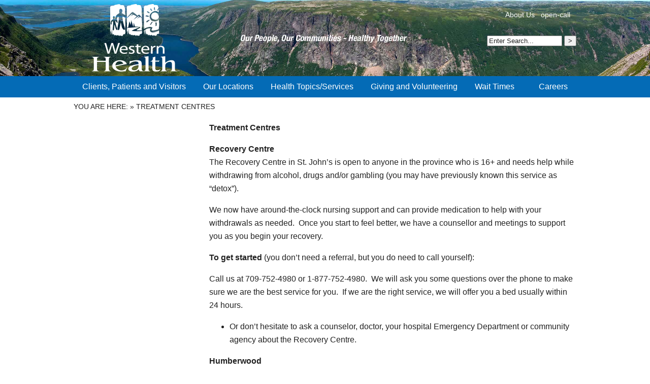

--- FILE ---
content_type: text/html; charset=utf-8
request_url: https://www.westernhealth.nl.ca/hospital-care-10/
body_size: 3899
content:


<!doctype html>
<html class="no-js" lang=""><head>
        <meta charset="utf-8">
        <meta http-equiv="X-UA-Compatible" content="IE=edge,chrome=1">
        <title>Treatment Centres | Western Health</title>
        <meta name="viewport" content="width=device-width, initial-scale=1">
		<meta http-equiv="Content-Type" content="text/html; charset=utf-8" />
<script type="text/javascript"> var _gaq = _gaq || [];
_gaq.push(['_setAccount', 'UA-22314580-1']);
_gaq.push(['_trackPageview']);
(function() {
var ga = document.createElement('script'); ga.type = 'text/javascript'; ga.async = true;
ga.src = ('https:' == document.location.protocol ? 'https://ssl' : 'http://www') + '.google-analytics.com/ga.js';
var s = document.getElementsByTagName('script')[0]; s.parentNode.insertBefore(ga, s);
})();
</script>
 

		<link rel="stylesheet" type="text/css" href="https://www.westernhealth.nl.ca/tmp/cache/stylesheet_combined_4746b146f14215b40649b4f58f7277b4.css" />
<link rel="stylesheet" type="text/css" href="https://www.westernhealth.nl.ca/tmp/cache/stylesheet_combined_fe767ed02179311e7a0a0e96ffb4f133.css" media="screen" />

<link rel="stylesheet" href="/uploads/2016template/css/2016.css" >
<link rel="stylesheet" href="/uploads/2016template/css/listnav.css" >
    </head><body>

<div class="header-container">
	<header class="wrapper clearfix">
    <h2 id="logo"><a href="/"><span class="hidden">Western Health</span></a></h1>

	<nav class="top">
        <ul>
		<li><a href="https://www.westernhealth.nl.ca/about-us" title="About Us" >About Us</a></li>
		<li></li>
                <li><a href="https://www.westernhealth.nl.ca/tenders" title="open-call" >open-call</a></li>
        </ul>
        </nav>
<div id="searchform">
<form id="m66082moduleform_1" method="post" action="https://www.westernhealth.nl.ca/home/search-results" class="cms_form">
<div class="hidden">
<input type="hidden" name="mact" value="Search,m66082,dosearch,0" />
<input type="hidden" name="m66082returnid" value="57" />
</div>

<label for="m66082searchinput">Search:&nbsp;</label><input type="text" class="search-input" id="m66082searchinput" name="m66082searchinput" size="20" maxlength="50" value="Enter Search..." onfocus="if(this.value==this.defaultValue) this.value='';" onblur="if(this.value=='') this.value=this.defaultValue;"/>

<input class="search-button" name="submit" value=">" type="submit" />
<input type="hidden" id="m66082origreturnid" name="m66082origreturnid" value="721" />
</form>

</div>

    </header>
</div>

<div class="nav-container clearfix">
	<div class="wrapper">
    <nav class="primary">
	<a href="#" id="pull">Main Menu</a>
    





<ul><li class="menudepth0 first_child"><a class="" href="https://nlhealthservices.ca/"><span>Clients, Patients and Visitors</span></a></li><li class="menudepth0"><a class="" href="https://nlhealthservices.ca/find-health-care/"><span>Our Locations</span></a></li><li class="menudepth0"><a class="" href="https://www.westernhealth.nl.ca/health-topics-main"><span>Health Topics/Services</span></a></li><li class="menudepth0 parent"><a class=" parent" href="https://nlhealthservices.ca/get-involved/"><span>Giving and Volunteering</span></a><ul><li class="menudepth1"><a class="" href="https://nlhealthservices.ca/partners/foundations/"><span>Foundations</span></a></li></ul></li><li class="menudepth0"><a class="" href="https://nlhealthservices.ca/"><span>Wait Times</span></a></li><li class="menudepth0 last_child"><a class="" href="https://nlhealthservices.ca/careers/"><span>Careers</span></a></li></ul>

    </nav>
	</div>
</div>

<div class="main-container">
	<div class="wrapper clearfix">

	<nav class="breadcrumb">

<div class="breadcrumb">You are here:&nbsp;<span class="breadcrumb"><a href="" title=""></a></span>&raquo;&nbsp;<span class="breadcrumb current">Treatment Centres</span></div>
	</nav>


	<div class="main">

<article>

<p><strong>Treatment Centres</strong></p>
<p><strong>Recovery Centre<br /></strong>The Recovery Centre in St. John’s is open to anyone in the province who is 16+ and needs help while withdrawing from alcohol, drugs and/or gambling (you may have previously known this service as “detox”).   </p>
<p>We now have around-the-clock nursing support and can provide medication to help with your withdrawals as needed.  Once you start to feel better, we have a counsellor and meetings to support you as you begin your recovery.</p>
<p><strong>To get started </strong>(you don’t need a referral, but you do need to call yourself):<strong> </strong></p>
<p>Call us at 709-752-4980 or 1-877-752-4980.  We will ask you some questions over the phone to make sure we are the best service for you.  If we are the right service, we will offer you a bed usually within 24 hours.</p>
<ul>
<li>Or don’t hesitate to ask a counselor, doctor, your hospital Emergency Department or community agency about the Recovery Centre.</li>
</ul>
<p><strong>Humberwood<br /></strong>Humberwood is a live-in, non-medical treatment Centre located in Corner Brook.  If you are a resident of Newfoundland and Labrador and over the age of 19, Humberwood may be able to help with your drug, alcohol and/or gambling concerns.</p>
<p>Humberwood offers a structured program that focuses on your needs through individual, group and family counselling. There are private rooms and the usual stay is 21 days.</p>
<p>Most people go to counselling or other programs first, but if you feel that you need residential services, ask your physician, nurse or counsellor about Humberwood.  They can assist with a referral if Humberwood is right for you.</p>
<p><strong>For more information</strong>:</p>
<ul>
<li>Call 709-634-4506</li>
<li>Click on <a href="index.php/programs-and-services/services-a-z/humberwood-treatment-centre" target="_blank">Humberwood</a> </li>
</ul>
<p><strong>See also:</strong></p>
<p>The Grace Centre, Harbour Grace<br />Recovery Centre, St. John’s </p>
<p><strong>The Grace Centre</strong></p>
<p>The Grace Centre is a live-in addiction treatment Centre located in Harbour Grace.  If you are a resident of Newfoundland and Labrador and over the age of 18, The Grace Centre may be able to help with your drug and/or alcohol concern.</p>
<p>The Grace Centre offers a structured program that focuses on your needs through individual, group and family counselling. There are 18 private rooms and the usual stay is 28 days.</p>
<p>Most people go to counselling or other programs first, but if you feel that you need residential services, ask your physician, nurse or counsellor about The Grace Centre.  They can assist with a referral if The Grace Centre is right for you.</p>
<p><strong>To learn more</strong>:</p>
<ul>
<li><a href="https://www.youtube.com/watch?v=HYaLsUXMWIs" target="_blank">Video tour</a></li>
<li><a title="Brochure - The Grace Centre, February 2016" href="http://www.easternhealth.ca/DownFile.Aspx?fileid=3378" target="_blank">Brochure</a> </li>
<li><a title="The Grace Centre: Photo Gallery" href="http://www.easternhealth.ca/WebInWeb.aspx?d=3&amp;id=2224&amp;p=2457" target="_blank">Photo Gallery</a></li>
<li><a href="uploads/PDFs/The%20Grace-Centre-Frequently-Asked-Questions.pdf" target="_blank">Frequently Asked Questions</a></li>
<li><a href="uploads/PDFs/The-Grace-Centre.Client-Handbook.pdf" target="_blank">Client Handbook</a></li>
<li>Telephone: 709-945-4500</li>
</ul>
<p><strong>See also:</strong></p>
<p>Recovery Centre, St. John’s<br />Humberwood, Corner Brook</p>
<p><strong>Tuckamore</strong></p>
<p>Tuckamore is a live-in treatment Centre for 12 – 18 year olds in the Newfoundland and Labrador who have complex mental health concerns.</p>
<p>Tuckamore is located in Paradise and the average length of stay for young people is between 6 - 12 months.  The program includes individual, group and family counselling as well as life skills training, recreation, and art and music therapy.  Tuckamore provides a safe home-like environment, a school area, a multipurpose room, a physical fitness area and an apartment for family visiting overnight.</p>
<p>You can <em>also</em> ask your physician, nurse, clinician or social worker about other supports for youth in your area (ie. counselling).  If Tuckamore is right for you, they can help with a referral.</p>
<p><strong>For more information</strong>:</p>
<ul>
<li><a href="https://youtu.be/yp_6aEjBzyc" target="_blank">Video</a> </li>
<li><a title="Brochure: Youth Treatment Centre Brochure (PDF, Sept. 2014)" href="http://www.easternhealth.ca/DownFile.Aspx?fileid=2840">Brochure: Youth Treatment Centre Brochure</a> (pdf, 2014)</li>
<li>Call 709-752-3914</li>
</ul>
<p><strong>Hope Valley Treatment Centre</strong></p>
<p>Hope Valley is a live-in treatment center for 12-18 year olds in the province who are concerned about their drug or alcohol use.  </p>
<p>Hope Valley is located in Grand Falls-Windsor and the average stay is 3-4 months.  The Centre houses up to 12 youth and provides a variety of services such as detox, counselling, schooling and life skills training.</p>
<p>Please discuss Hope Valley with your health care provider or contact us at 709-292-8360 to help decide if this service is right for you or a loved one.</p>
<p><strong>For more information</strong>:</p>
<ul>
<li><a href="http://www.centralhealth.nl.ca/assets/Uploads/Youth-Treatment-Centre/Caregiver-Questionnaire.pdf" target="_blank">Caregiver Questionnaire</a>  (pdf)</li>
<li><a href="http://www.centralhealth.nl.ca/assets/Uploads/Youth-Treatment-Centre/Handbook-for-Youth-October-29-2013.pdf" target="_blank">Youth Handbook</a> (pdf)</li>
<li><a href="http://www.centralhealth.nl.ca/assets/Uploads/Youth-Treatment-Centre/Handbook-for-Parent-II-October-28-13.pdf" target="_blank">Parent/Caregiver Handbook</a> (pdf)</li>
</ul>
<p><strong><br />Out of Province Treatment Policy<br /></strong>The Department of Health and Community Services has guidelines for the application process of Out-of-Province (OOP) addictions treatment and specialized mental health services. Treatment options within the province must first be fully utilized and/or deemed not appropriate to meet specific client needs before funding approval for out-of-province treatment is provided.</p>
<p>For more information please refer to the <a href="http://www.health.gov.nl.ca/health/mentalhealth/pdf/oop_treatment_guidelines_2012.pdf" target="_blank">Out-of-Province Treatment Guidelines</a> </p>
<!-- Add code here that should appear in the content block of all new pages --> 

	</div> <!-- #main -->

<nav class="section">





</nav>
	</div>
</div> <!-- #main-container -->

<div class="footer-container clearfix">
    <footer class="wrapper">
    <p>&copy; Copyright 2016 Western Health</p>
		<nav class="bottom">







<ul><li class="menudepth0 first_child"><a class="" href="https://nlhealthservices.ca/"><span>Clients, Patients and Visitors</span></a></li><li class="menudepth0"><a class="" href="https://nlhealthservices.ca/find-health-care/"><span>Our Locations</span></a></li><li class="menudepth0"><a class="" href="https://www.westernhealth.nl.ca/health-topics-main"><span>Health Topics/Services</span></a></li><li class="menudepth0"><a class="" href="https://nlhealthservices.ca/get-involved/"><span>Giving and Volunteering</span></a></li><li class="menudepth0"><a class="" href="https://nlhealthservices.ca/"><span>Wait Times</span></a></li><li class="menudepth0"><a class="" href="https://nlhealthservices.ca/careers/"><span>Careers</span></a></li><li class="menudepth0"><a class="" href="https://www.westernhealth.nl.ca/about-us"><span>About Us</span></a></li><li class="menudepth0 last_child"><a class="" href="https://www.westernhealth.nl.ca/tenders"><span>open-call</span></a></li></ul>

        </nav>
	</footer>
</div>

<script src="/uploads/2016template/js/vendor/jquery-1.11.2.min.js"></script>
<script src="/uploads/2016template/js/main.js"></script>
<script src="/uploads/2016template/js/jquery-listnav.min.js"></script>

</body>
</html>

--- FILE ---
content_type: text/css
request_url: https://www.westernhealth.nl.ca/tmp/cache/stylesheet_combined_4746b146f14215b40649b4f58f7277b4.css
body_size: 3254
content:
/* cmsms stylesheet: 2016 main modified: 03/04/20 15:58:49 */
/*! HTML5 Boilerplate v5.0 | MIT License | http://h5bp.com/ */

html {
    color: #222;
    font-size: 1em;
    line-height: 1.4;
}


hr {
    display: block;
    height: 1px;
    border: 0;
    border-top: 1px solid #ccc;
    margin: 1em 0;
    padding: 0;
}

audio,
canvas,
iframe,
img,
svg,
video {
    vertical-align: middle;
}

fieldset {
    border: 0;
    margin: 0;
    padding: 0;
}

textarea {
    resize: vertical;
}

.browserupgrade {
    margin: 0.2em 0;
    background: #ccc;
    color: #000;
    padding: 0.2em 0;
}


/* ===== Initializr Styles ==================================================
   Author: Jonathan Verrecchia - verekia.com/initializr/responsive-template
   ========================================================================== */

body {
    font: 16px/26px Helvetica, Helvetica Neue, Arial;
}



/* ===================
    ALL
   =================== */

.header-container {
    
}

.footer-container,

.header-container,
.footer-container{background: #046bb6;}


aside { background: #eee; margin: 0 0 0 -5px;}
aside h3{text-align:center; margin-top: 0;}
aside h4{margin:1em 0 0;}
aside h4 a,aside h4 a:visited{color: #046bb6; text-decoration: none;}
aside p{margin: 0;}
aside img{width: 100%;}
.caption{font-style: italic; text-align: center;}

h2#logo{background: url(/uploads/2016template/img/logo.png) no-repeat; background-size: cover;height: 75px; width: 89px; float: left;}
h2#logo a{display: block; height: 100%; width: 100%;}

nav.bottom a{color: #ccc;}

h1 {    line-height: 1.1;}

/* ==============
    MOBILE: Menu
   ============== */

.main-container, .footer-container{padding: 5px;}

h2#logo{margin: 0 auto;}

nav.top{display:none;}
nav.primary h3{display: none;}
nav.primary ul{margin: 0; padding: 0;  text-align: center; display: none;list-style:none;}
nav.primary ul li{margin: 0; padding: 0;}
nav.primary ul li a{color: #fff; background: #999; text-align: center;  text-decoration: none;display: block; padding: 5px 0; border-top: 1px solid #fff;}
nav.primary ul li a:hover{color: #046bb6; background: #fff;}
nav.primary ul ul{display: none;}
#pull{display: block; height: 40px; clear: left;text-align: right; padding: 10px 40px 0 0; color: #fff; text-decoration: none; 
background: #999 url('/uploads/2016template/img/menu_icon.png') right no-repeat;}

#searchform{float: right; margin-top: 10px; font-size: 80%; clear:right;}
#searchform label{display: none;}



div.breadcrumb a:hover {
    text-decoration: none;
    color: #046bb6;
}
div.breadcrumb a {
    text-decoration: none;
    color: #666;
}
   

/* ==============
    MOBILE: Main
   ============== */

.main {
    padding: 0px 0;
}

.main article h1 {
    font-size: 2em;
	margin: 0.5em 0 1em;
	clear: left;

}



.footer-container footer {
    color: white;
    padding: 20px 0;

}
footer h3{display: none;}
/* ===============
    ALL: IE Fixes
   =============== */

.ie7 .title {
    padding-top: 20px;
}

/* ==========================================================================
   Author's custom styles
   ========================================================================== */
.topicaz{margin: 1em 0 2em;}
.topicaz a{color: #fff; background: #046bb6; text-align: center;  text-decoration: none;display: block; width: 25px; height: 25px; float: left; margin: 2px;}

h1,h2,h3{clear: both; margin: 1em 0;}

table{border: 1px solid #999; border-collapse: collapse;}
td, th{border: 1px solid #999; border-collapse: collapse; vertical-align: top; padding: 5px;min-width: 100px;}









/* ==========================================================================
   Media Queries
   ========================================================================== */
@media only screen and (max-width: 767px) {



nav.section ul {}

#sectionpull a{color: #fff; text-decoration: none; background: #4cb8e7;}

}  

@media only screen and (max-width: 768px) {
nav.primary ul ul{display: none !important;}  
} 
@media only screen and (min-width: 768px) {

nav.primary ul li a{color: #fff; background: #046bb6; text-align: center;  text-decoration: none;display: block; border: none;}
h2#logo{background: url(/uploads/2016template/img/logo.png) no-repeat; background-size: cover;height: 150px; width: 178px; float: left;}
	
#sectionpull{display: block; color: #fff; text-decoration: none; padding: 5px; margin: 1em 0 0 0;font-size: 1em; background: #4cb8e7;}
#sectionpull a{color: #fff; text-decoration: none; background: #4cb8e7; }
nav.section ul{list-style: none; margin: 0em 0 0; padding:0;}
nav.section  ul li{border-bottom: 1px solid #ccc; padding: 5px 0; }
nav.section ul a{text-decoration: none; padding: 3px 0;color: #046bb6;background: transparent; display:block;line-height: 1.2;}
nav.section  ul a:hover{color: #046bb6;}

nav.section  a.activeparent {background: #ddd; padding-left: 5px;}
nav.section ul li a.currentpage {background: #eee; padding-left: 5px; font-weight: bold;}
nav.section ul ul{background: #eee;padding-left: 5px; }
nav.section ul ul li{margin-right: 5px;}

nav.section ul li ul li a.currentpage {background: #eee;font-weight: bold; padding: 0;}

nav.section ul li:last-child{border-bottom:0px;}

h2#logo{float: left; margin-left: 30px;}

nav.top{display:block;}
nav.top ul{list-style: none; float: right; clear: right;}
nav.top ul li{list-style: none; float: left;padding: 0 0 0 0.75em;}
nav.top ul li a{font-size: 90%; color: #fff; text-decoration: none;}
nav.top ul li a:hover{font-size: 90%; color: #fff; text-decoration: underline;}






nav.breadcrumb{font-size: 90%;text-transform: uppercase;}


.header-container{background: url('/uploads/2016template/img/header-bg-2.jpg') no-repeat center; background-size: cover;}

.pagetitle{width: 75%; padding-left: 25%; display: block;}
.pagetitle h1{margin-bottom: 0; padding-bottom: 0;}
nav.section{width: 25%; margin-right: 2%;float: left; min-height: 200px;}
.main{width: 73%;float: right;}
.main-wide{width: 100%;}
aside{float: right; width: 320px; padding: 10px;margin: 0 0 0.5em 1em;}

article img{float: right; margin: 0 0 10px 10px;}

.widget{width: 31%; margin-right: 2%; float: left;}
.widget ul{list-style:none;  margin: 0; padding: 0;}
.widget ul li{list-style-none; padding: 5px 0; line-height: 1.3;}
.widget ul li a{text-decoration: none;}

.widget23{width: 62%; margin-left: 2%; float: left;}
.widget23 ul{list-style:none;  margin: 0; padding: 0;}
.widget23 ul li{list-style-none; padding: 5px 0; line-height: 1.3;}
.widget23 ul li a{text-decoration: none;}

}

@media only screen and (min-width: 1024px) {
#pull{display:none}


.nav-container{background: #046bb6; margin: 0; padding: 0;}

nav.primary ul {	display: block;}
nav.primary ul ul {	display: none;}
nav.primary ul li:hover > ul {display: block;}
nav.primary ul {background: #046bb6;padding: 0px;margin: 0px;	list-style: none;position: relative;}

nav.primary ul li {float: left;	display: inline-table;position: relative; }
	
nav.primary ul>li:last-child{float: right;}
	
nav.primary ul li:hover {background: #fff;}
nav.primary ul li:hover a {color: #046bb6;background: #fff;}
nav.primary ul li a {display: block; padding: 0.5em 16px;color: #fff; text-decoration: none;	border-right: 1px solid #046bb6;border-left: 1px solid #046bb6;}
nav.primary ul ul {	background: #fff; padding: 0;position: absolute; top: 42px;min-width: 100%; text-align: left;}
	
nav.primary ul li:last-child ul{right: 0;}
nav.primary ul ul li,nav.primary ul ul li:last-child  {float: none; display: block; white-space: nowrap; border: 1px solid #046bb6;border-top: none;	border-bottom: none;}
nav.primary ul ul li:last-child{ border-bottom: 1px solid #046bb6;}
			
nav.primary ul ul li a {padding: 0.4em 0.5em;	color: #046bb6 !important;line-height: 1.2;border: none; background:#fff; text-align: left;}	
nav.primary ul ul li a:hover {color: #fff!important;background: #046bb6;}
		
nav.primary ul ul ul {position: absolute; left: 100%; top:0;}
nav.primary li.current {background: #ddd;border: none;}
nav.primary li.current a{color: #046bb6 !important;border: none;background: #ddd;}
nav.primary ul li{ float: left;}
nav.primary ul li ul li{ float: none;}
.wrapper {width: 990px; margin: 0 auto; }


}

/* ==========================================================================
   Helper classes
   ========================================================================== */

.hidden {
    display: none !important;
    visibility: hidden;
}

.visuallyhidden {
    border: 0;
    clip: rect(0 0 0 0);
    height: 1px;
    margin: -1px;
    overflow: hidden;
    padding: 0;
    position: absolute;
    width: 1px;
}

.visuallyhidden.focusable:active,
.visuallyhidden.focusable:focus {
    clip: auto;
    height: auto;
    margin: 0;
    overflow: visible;
    position: static;
    width: auto;
}

.invisible {
    visibility: hidden;
}

.clearfix:before,
.clearfix:after {
    content: " ";
    display: table;
}

.clearfix:after {
    clear: both;
}

.clearfix {
    *zoom: 1;
}

/* ==========================================================================
   Print styles
   ========================================================================== */

@media print {
    *,
    *:before,
    *:after {
        background: transparent !important;
        color: #000 !important;
        box-shadow: none !important;
        text-shadow: none !important;
    }

    a,
    a:visited {
        text-decoration: underline;
    }

    a[href]:after {
        content: " (" attr(href) ")";
    }

    abbr[title]:after {
        content: " (" attr(title) ")";
    }

    a[href^="#"]:after,
    a[href^="javascript:"]:after {
        content: "";
    }

    pre,
    blockquote {
        border: 1px solid #999;
        page-break-inside: avoid;
    }

    thead {
        display: table-header-group;
    }

    tr,
    img {
        page-break-inside: avoid;
    }

    img {
        max-width: 100% !important;
    }

    p,
    h2,
    h3 {
        orphans: 3;
        widows: 3;
    }

    h2,
    h3 {
        page-break-after: avoid;
    }
}
/* cmsms stylesheet: Normalize modified: 03/04/20 15:58:49 */
/*! normalize.css v3.0.2 | MIT License | git.io/normalize */html{font-family:sans-serif;-ms-text-size-adjust:100%;-webkit-text-size-adjust:100%}body{margin:0}article,aside,details,figcaption,figure,footer,header,hgroup,main,menu,nav,section,summary{display:block}audio,canvas,progress,video{display:inline-block;vertical-align:baseline}audio:not([controls]){display:none;height:0}[hidden],template{display:none}a{background-color:transparent}a:active,a:hover{outline:0}abbr[title]{border-bottom:1px dotted}b,strong{font-weight:700}dfn{font-style:italic}h1{font-size:2em;margin:.67em 0}mark{background:#ff0;color:#000}small{font-size:80%}sub,sup{font-size:75%;line-height:0;position:relative;vertical-align:baseline}sup{top:-.5em}sub{bottom:-.25em}img{border:0}svg:not(:root){overflow:hidden}figure{margin:1em 40px}hr{-moz-box-sizing:content-box;box-sizing:content-box;height:0}pre{overflow:auto}code,kbd,pre,samp{font-family:monospace,monospace;font-size:1em}button,input,optgroup,select,textarea{color:inherit;font:inherit;margin:0}button{overflow:visible}button,select{text-transform:none}button,html input[type=button],input[type=reset],input[type=submit]{-webkit-appearance:button;cursor:pointer}button[disabled],html input[disabled]{cursor:default}button::-moz-focus-inner,input::-moz-focus-inner{border:0;padding:0}input{line-height:normal}input[type=checkbox],input[type=radio]{box-sizing:border-box;padding:0}input[type=number]::-webkit-inner-spin-button,input[type=number]::-webkit-outer-spin-button{height:auto}input[type=search]{-webkit-appearance:textfield;-moz-box-sizing:content-box;-webkit-box-sizing:content-box;box-sizing:content-box}input[type=search]::-webkit-search-cancel-button,input[type=search]::-webkit-search-decoration{-webkit-appearance:none}fieldset{border:1px solid silver;margin:0 2px;padding:.35em .625em .75em}legend{border:0;padding:0}textarea{overflow:auto}optgroup{font-weight:700}table{border-collapse:collapse;border-spacing:0}


--- FILE ---
content_type: text/css
request_url: https://www.westernhealth.nl.ca/tmp/cache/stylesheet_combined_fe767ed02179311e7a0a0e96ffb4f133.css
body_size: 1015
content:
/* cmsms stylesheet: Accessibility and cross-browser tools modified: 03/04/20 15:58:45 */
/* accessibility */
/* menu links accesskeys */
span.accesskey {
	text-decoration: none;
}
/* accessibility divs are hidden by default, text, screenreaders and such will show these */
.accessibility, hr {
/* position set so the rest can be set out side of visual browser viewport */
	position: absolute;
/* takes it out top side */
	top: -999em;
/* takes it out left side */
	left: -999em;
}
/* definition tags are also hidden, these are also used for accessibility menu links */
dfn {
	position: absolute;
	left: -1000px;
	top: -1000px;
	width: 0;
	height: 0;
	overflow: hidden;
	display: inline;
}
/* end accessibility */
/* wiki style external links */
/* external links will have "(external link)" text added, lets hide it */
a.external span {
	position: absolute;
	left: -5000px;
	width: 4000px;
}
a.external {
/* make some room for the image, css shorthand rules, read: first top padding 0 then right padding 12px then bottom then right */
	padding: 0 12px 0 0;
}
/* colors for external links */
a.external:link {
	color: #18507C;
/* background image for the link to show wiki style arrow */
	background: url(https://westernhealth.nl.ca/uploads/NCleanBlue/external.gif) no-repeat 100% -100px;
}
a.external:visited {
	color: #18507C;
/* a different color can be used for visited external links */
/* Set the last 0 to -100px to use that part of the external.gif image for different color for active links external.gif is actually 300px tall, we can use different positions of the image to simulate rollover image changes.*/
	background: url(https://westernhealth.nl.ca/uploads/NCleanBlue/external.gif) no-repeat 100% -100px;
}
a.external:hover {
	color: #18507C;
/* Set the last 0 to -200px to use that part of the external.gif image for different color on hover */
	background: url(https://westernhealth.nl.ca/uploads/NCleanBlue/external.gif) no-repeat 100% 0;
	background-color: inherit;
}
/* end wiki style external links */
/* clearing */
/* clearfix is a hack for divs that hold floated elements. it will force the holding div to span all the way down to last floated item. We strongly recommend against using this as it is a hack and might not render correctly but it is included here for convenience. Do not edit if you dont know what you are doing*/
.clearfix:after {
	content: ".";
	display: block;
	height: 0;
	clear: both;
	visibility: hidden;
}
.clear {
	height: 0;
	clear: both;
	width: 90%;
	visibility: hidden;
}
#main .clear {
	height: 0;
	clear: right;
	width: 90%;
	visibility: hidden;
}
* html>body .clearfix {
	display: inline-block;
	width: 100%;
}
* html .clear {
/* Hides from IE-mac \*/
	height: 1%;
	clear: right;
	width: 90%;
/* End hide from IE-mac */
}
/* end clearing */


--- FILE ---
content_type: text/css
request_url: https://www.westernhealth.nl.ca/uploads/2016template/css/2016.css
body_size: 2498
content:
/*! HTML5 Boilerplate v5.0 | MIT License | http://h5bp.com/ */

html {
    color: #222;
    font-size: 1em;
    line-height: 1.4;
}


hr {
    display: block;
    height: 1px;
    border: 0;
    border-top: 1px solid #ccc;
    margin: 1em 0;
    padding: 0;
}

audio,
canvas,
iframe,
img,
svg,
video {
    vertical-align: middle;
}

fieldset {
    border: 0;
    margin: 0;
    padding: 0;
}

textarea {
    resize: vertical;
}

.browserupgrade {
    margin: 0.2em 0;
    background: #ccc;
    color: #000;
    padding: 0.2em 0;
}


/* ===== Initializr Styles ==================================================
   Author: Jonathan Verrecchia - verekia.com/initializr/responsive-template
   ========================================================================== */

body {
    font: 16px/26px Helvetica, Helvetica Neue, Arial;
}



/* ===================
    ALL
   =================== */

.header-container {
    
}

.footer-container,

.header-container,
.footer-container{background: #046bb6;}


aside { background: #eee; margin: 0 0 0 -5px;}
aside h3{text-align:center; margin-top: 0;}
aside h4{margin:1em 0 0;}
aside h4 a,aside h4 a:visited{color: #046bb6; text-decoration: none;}
aside p{margin: 0;}
aside img{width: 100%;}
.caption{font-style: italic; text-align: center;}

h2#logo{background: url(/uploads/2016template/img/logo.png) no-repeat; background-size: cover;height: 75px; width: 89px; float: left;}
h2#logo a{display: block; height: 100%; width: 100%;}

nav.bottom a{color: #ccc;}

h1 {    line-height: 1.1;}

/* ==============
    MOBILE: Menu
   ============== */

.main-container, .footer-container{padding: 5px;}

h2#logo{margin: 0 auto;}

nav.top{display:none;}
nav.primary h3{display: none;}
nav.primary ul{margin: 0; padding: 0;  text-align: center; display: none;list-style:none;}
nav.primary ul li{margin: 0; padding: 0;}
nav.primary ul li a{color: #fff; background: #999; text-align: center;  text-decoration: none;display: block; padding: 5px 0; border-top: 1px solid #fff;}
nav.primary ul li a:hover{color: #046bb6; background: #fff;}
nav.primary ul ul{display: none;}
#pull{display: block; height: 40px; clear: left;text-align: right; padding: 10px 40px 0 0; color: #fff; text-decoration: none; 
background: #999 url('/uploads/2016template/img/menu_icon.png') right no-repeat;}

#searchform{float: right; margin-top: 10px; font-size: 80%; clear:right;}
#searchform label{display: none;}



div.breadcrumb a:hover {
    text-decoration: none;
    color: #046bb6;
}
div.breadcrumb a {
    text-decoration: none;
    color: #666;
}
   

/* ==============
    MOBILE: Main
   ============== */

.main {
    padding: 0px 0;
}

.main article h1 {
    font-size: 2em;
	margin: 0.5em 0 1em;
	clear: left;

}



.footer-container footer {
    color: white;
    padding: 20px 0;

}
footer h3{display: none;}
/* ===============
    ALL: IE Fixes
   =============== */

.ie7 .title {
    padding-top: 20px;
}

/* ==========================================================================
   Author's custom styles
   ========================================================================== */
.topicaz{margin: 1em 0 2em;}
.topicaz a{color: #fff; background: #046bb6; text-align: center;  text-decoration: none;display: block; width: 25px; height: 25px; float: left; margin: 2px;}

h1,h2,h3{clear: both; margin: 1em 0;}

table{border: 1px solid #999; border-collapse: collapse;}
td, th{border: 1px solid #999; border-collapse: collapse; vertical-align: top; padding: 5px;min-width: 100px;}









/* ==========================================================================
   Media Queries
   ========================================================================== */
@media only screen and (max-width: 767px) {



nav.section ul {}

#sectionpull a{color: #fff; text-decoration: none; background: #4cb8e7;}

}  

@media only screen and (max-width: 768px) {
nav.primary ul ul{display: none !important;}  
} 
@media only screen and (min-width: 768px) {

nav.primary ul li a{color: #fff; background: #046bb6; text-align: center;  text-decoration: none;display: block; border: none;}
h2#logo{background: url(/uploads/2016template/img/logo.png) no-repeat; background-size: cover;height: 150px; width: 178px; float: left;}
	
#sectionpull{display: block; color: #fff; text-decoration: none; padding: 5px; margin: 1em 0 0 0;font-size: 1em; background: #4cb8e7;}
#sectionpull a{color: #fff; text-decoration: none; background: #4cb8e7; }
nav.section ul{list-style: none; margin: 0em 0 0; padding:0;}
nav.section  ul li{border-bottom: 1px solid #ccc; padding: 5px 0; }
nav.section ul a{text-decoration: none; padding: 3px 0;color: #046bb6;background: transparent; display:block;line-height: 1.2;}
nav.section  ul a:hover{color: #046bb6;}

nav.section  a.activeparent {background: #ddd; padding-left: 5px;}
nav.section ul li a.currentpage {background: #eee; padding-left: 5px; font-weight: bold;}
nav.section ul ul{background: #eee;padding-left: 5px; }
nav.section ul ul li{margin-right: 5px;}

nav.section ul li ul li a.currentpage {background: #eee;font-weight: bold; padding: 0;}

nav.section ul li:last-child{border-bottom:0px;}

h2#logo{float: left; margin-left: 30px;}

nav.top{display:block;}
nav.top ul{list-style: none; float: right; clear: right;}
nav.top ul li{list-style: none; float: left;padding: 0 0 0 0.75em;}
nav.top ul li a{font-size: 90%; color: #fff; text-decoration: none;}
nav.top ul li a:hover{font-size: 90%; color: #fff; text-decoration: underline;}






nav.breadcrumb{font-size: 90%;text-transform: uppercase;}


.header-container{background: url('/uploads/2016template/img/header-bg-2.jpg') no-repeat center; background-size: cover;}

.pagetitle{width: 75%; padding-left: 25%; display: block;}
.pagetitle h1{margin-bottom: 0; padding-bottom: 0;}
nav.section{width: 25%; margin-right: 2%;float: left; min-height: 200px;}
.main{width: 73%;float: right;}
.main-wide{width: 100%;}
aside{float: right; width: 320px; padding: 10px;margin: 0 0 0.5em 1em;}

article img{float: right; margin: 0 0 10px 10px;}

.widget{width: 31%; margin-right: 2%; float: left;}
.widget ul{list-style:none;  margin: 0; padding: 0;}
.widget ul li{list-style-none; padding: 5px 0; line-height: 1.3;}
.widget ul li a{text-decoration: none;}

.widget23{width: 62%; margin-left: 2%; float: left;}
.widget23 ul{list-style:none;  margin: 0; padding: 0;}
.widget23 ul li{list-style-none; padding: 5px 0; line-height: 1.3;}
.widget23 ul li a{text-decoration: none;}

}

@media only screen and (min-width: 1024px) {
#pull{display:none}


.nav-container{background: #046bb6; margin: 0; padding: 0;}

nav.primary ul {	display: block;}
nav.primary ul ul {	display: none;}
nav.primary ul li:hover > ul {display: block;}
nav.primary ul {background: #046bb6;padding: 0px;margin: 0px;	list-style: none;position: relative;}

nav.primary ul li {float: left;	display: inline-table;position: relative; }
	
nav.primary ul>li:last-child{float: right;}
	
nav.primary ul li:hover {background: #fff;}
nav.primary ul li:hover a {color: #046bb6;background: #fff;}
nav.primary ul li a {display: block; padding: 0.5em 16px;color: #fff; text-decoration: none;	border-right: 1px solid #046bb6;border-left: 1px solid #046bb6;}
nav.primary ul ul {	background: #fff; padding: 0;position: absolute; top: 42px;min-width: 100%; text-align: left;}
	
nav.primary ul li:last-child ul{right: 0;}
nav.primary ul ul li,nav.primary ul ul li:last-child  {float: none; display: block; white-space: nowrap; border: 1px solid #046bb6;border-top: none;	border-bottom: none;}
nav.primary ul ul li:last-child{ border-bottom: 1px solid #046bb6;}
			
nav.primary ul ul li a {padding: 0.4em 0.5em;	color: #046bb6 !important;line-height: 1.2;border: none; background:#fff; text-align: left;}	
nav.primary ul ul li a:hover {color: #fff!important;background: #046bb6;}
		
nav.primary ul ul ul {position: absolute; left: 100%; top:0;}
nav.primary li.current {background: #ddd;border: none;}
nav.primary li.current a{color: #046bb6 !important;border: none;background: #ddd;}
nav.primary ul li{ float: left;}
nav.primary ul li ul li{ float: none;}
.wrapper {width: 990px; margin: 0 auto; }


}

/* ==========================================================================
   Helper classes
   ========================================================================== */

.hidden {
    display: none !important;
    visibility: hidden;
}

.visuallyhidden {
    border: 0;
    clip: rect(0 0 0 0);
    height: 1px;
    margin: -1px;
    overflow: hidden;
    padding: 0;
    position: absolute;
    width: 1px;
}

.visuallyhidden.focusable:active,
.visuallyhidden.focusable:focus {
    clip: auto;
    height: auto;
    margin: 0;
    overflow: visible;
    position: static;
    width: auto;
}

.invisible {
    visibility: hidden;
}

.clearfix:before,
.clearfix:after {
    content: " ";
    display: table;
}

.clearfix:after {
    clear: both;
}

.clearfix {
    *zoom: 1;
}

/* ==========================================================================
   Print styles
   ========================================================================== */

@media print {
    *,
    *:before,
    *:after {
        background: transparent !important;
        color: #000 !important;
        box-shadow: none !important;
        text-shadow: none !important;
    }

    a,
    a:visited {
        text-decoration: underline;
    }

    a[href]:after {
        content: " (" attr(href) ")";
    }

    abbr[title]:after {
        content: " (" attr(title) ")";
    }

    a[href^="#"]:after,
    a[href^="javascript:"]:after {
        content: "";
    }

    pre,
    blockquote {
        border: 1px solid #999;
        page-break-inside: avoid;
    }

    thead {
        display: table-header-group;
    }

    tr,
    img {
        page-break-inside: avoid;
    }

    img {
        max-width: 100% !important;
    }

    p,
    h2,
    h3 {
        orphans: 3;
        widows: 3;
    }

    h2,
    h3 {
        page-break-after: avoid;
    }
}

--- FILE ---
content_type: application/javascript
request_url: https://www.westernhealth.nl.ca/uploads/2016template/js/main.js
body_size: 185
content:
$(document).ready(function (){

	var pull 		= $('#pull');
	var	menu 		= $('nav.primary ul');
	var	menuHeight	= menu.height();

	$(pull).on('click', function(e) {
		e.preventDefault();
		menu.slideToggle();
	});
	
	
	var width = $(window).width(), height = $(window).height();
if ((width <= 1023)) {
	var sectionpull 		= $('#sectionpull');
	var	sectionmenu 		= $('nav.section ul');
	var	sectionmenuHeight	= sectionmenu.height();

	$(sectionpull).on('click', function(e) {
		e.preventDefault();
		sectionmenu.slideToggle();
	});
} 

$('.alphalist ul:first-of-type').listnav();
	
	

});
